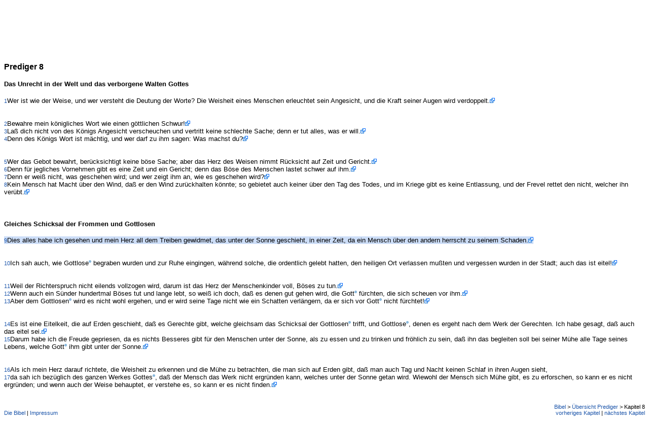

--- FILE ---
content_type: text/html; charset=ISO 8859-1
request_url: https://www.bibel-aktuell.org/bible.php?b=21-8-9
body_size: 3033
content:

<html>

<head>
<link rel="stylesheet" type="text/css" href="./css/bible.css"/>
<meta http-equiv="Content-Type" content="text/html; charset=utf-8">
<script type="text/javascript" src="openLink.js"></script>
<title>Die Bibel</title>
</head>

<body  onload="location.hash='marked'">

<span class="error"></span>

<form method="post" action="bible.php?b=21-8-9">

<table class="chapters" width="100%" border="0" cellspacing="0" cellpadding="0">
  <tr>
    <td valign="bottom"><!-- START Versionformular //-->

<script type="text/javascript">
<!--
if(!parent.BibleMat && !parent.BibleNav) {
  document.writeln('<a href="index.php?openNav=yes" target="_parent"><img src="images/lupe1.gif" width="20" height="20" border="0" alt="Suchframe öffnen"></a>');
  document.writeln('<a href="index.php?openMat=yes" target="_parent"><img src="images/bible1.gif" width="20" height="20" border="0" alt="Materialframe öffnen"></a>');
}
if(!parent.BibleNav && parent.BibleMat) {
  document.writeln('<a href="index.php?bibleMat=yes&openNav=yes" target="_parent"><img src="images/lupe1.gif" width="20" height="20" border="0" alt="Suchframe öffnen"></a>');
  document.writeln('<a href="index.php?openMat=no" target="_parent"><img src="images/bible.gif" width="20" height="20" border="0" alt="Materialframe schließen"></a>');
}
if(!parent.BibleMat && parent.BibleNav)  {
  document.writeln('<a href="index.php?openNav=no" target="_parent"><img src="images/lupe.gif" width="20" height="20" border="0" alt="Suchframe schließen"></a>');
  document.writeln('<a href="index.php?bibleNav=yes&openMat=yes" target="_parent"><img src="images/bible1.gif" width="20" height="20" border="0" alt="Materialframe öffnen"></a>');
}
if(parent.BibleMat && parent.BibleNav)  {
  document.writeln('<a href="index.php?bibleMat=yes&openNav=no" target="_parent"><img src="images/lupe.gif" width="20" height="20" border="0" alt="Suchframe schließen"></a>');
  document.writeln('<a href="index.php?bibleNav=yes&openMat=no" target="_parent"><img src="images/bible.gif" width="20" height="20" border="0" alt="Materialframe schließen"></a>');
}

//-->
</script>

<!-- ENDE Versionformular //-->

</td><td align="right"><!-- START Versionformular //-->

<table border="0" cellpadding="0" cellspacing="0">
<tr>
  <td>
    <select class="select" name="bibleVersion">
<option value="luther1545" >Luther 1545</option><option value="luther1912" >Luther 1912</option><option value="schlachter1951" selected>Schlachter 1951</option><option value="elberfelder1871" >Elberfelder 1871</option><option value="konkordantesNT" >Konkordantes NT</option>
    </select>
  </td>
  <td width="4"></td>
  <td><input class="submitbutton" type="submit" value="Ok"></td>
</tr>
</table>

<table border="0" cellpadding="0" cellspacing="0">
<tr>

<td><input type="checkbox" name="parallelVersions[]" value="luther1545" ></td><td width="2"></td><td>Lu1545</td><td><input type="checkbox" name="parallelVersions[]" value="luther1912" ></td><td width="2"></td><td>Lu1912</td><td><input type="checkbox" name="parallelVersions[]" value="elberfelder1871" ></td><td width="2"></td><td>Elb1871</td><td><input type="checkbox" name="parallelVersions[]" value="konkordantesNT" ></td><td width="2"></td><td>KonNT</td>
</tr>
</table>

<!-- ENDE Versionformular //-->

</td>
  </tr>
  <tr>
    <td colspan="2"><hr noshade size="1"></td>
  </tr>
  <tr>
    <td colspan="2"><a href="bible.php?b=21-1">1</a>  <a href="bible.php?b=21-2">2</a>  <a href="bible.php?b=21-3">3</a>  <a href="bible.php?b=21-4">4</a>  <a href="bible.php?b=21-5">5</a>  <a href="bible.php?b=21-6">6</a>  <a href="bible.php?b=21-7">7</a>  <b>8</b>  <a href="bible.php?b=21-9">9</a>  <a href="bible.php?b=21-10">10</a>  <a href="bible.php?b=21-11">11</a>  <a href="bible.php?b=21-12">12</a> </td>
  </tr>
  <tr>
    <td colspan="2"><hr noshade size="1"></td>
  </tr>
  <tr>
    <td align="right" colspan="2">
    <a href="bibleindex.php">Bibel</a> &gt;
    <a href="captions.php?b=21">
    &Uuml;bersicht Prediger</a> &gt;
    Kapitel 8    </td>
  </tr>
  <tr>
    <td align="right" colspan="2"><a href="bible.php?b=21-7">vorheriges Kapitel</a> | <a href="bible.php?b=21-9">n&auml;chstes Kapitel</a></td>
  </tr>
</table>

<h3>



Prediger 8</h3>

<h4>Das Unrecht in der Welt und das verborgene Walten Gottes</h4><span class="verseNo">1</span>Wer ist wie der Weise, und wer versteht die Deutung der Worte? Die Weisheit eines Menschen erleuchtet sein Angesicht, und die Kraft seiner Augen wird verdoppelt.<a href="crossref.php?b=21-8-1" target="BibleMat" onclick="return openLink();"><img src="images/crossrefs.gif" border="0" height="10" width="10" alt="Parallelstellen anzeigen"></a> 
<br/><br><br><span class="verseNo">2</span>Bewahre mein k&ouml;nigliches Wort wie einen g&ouml;ttlichen Schwur!<a href="crossref.php?b=21-8-2" target="BibleMat" onclick="return openLink();"><img src="images/crossrefs.gif" border="0" height="10" width="10" alt="Parallelstellen anzeigen"></a> 
<br/><span class="verseNo">3</span>La&szlig; dich nicht von des K&ouml;nigs Angesicht verscheuchen und vertritt keine schlechte Sache; denn er tut alles, was er will.<a href="crossref.php?b=21-8-3" target="BibleMat" onclick="return openLink();"><img src="images/crossrefs.gif" border="0" height="10" width="10" alt="Parallelstellen anzeigen"></a> 
<br/><span class="verseNo">4</span>Denn des K&ouml;nigs Wort ist m&auml;chtig, und wer darf zu ihm sagen: Was machst du?<a href="crossref.php?b=21-8-4" target="BibleMat" onclick="return openLink();"><img src="images/crossrefs.gif" border="0" height="10" width="10" alt="Parallelstellen anzeigen"></a> 
<br/><br><br><span class="verseNo">5</span>Wer das Gebot bewahrt, ber&uuml;cksichtigt keine b&ouml;se Sache; aber das Herz des Weisen nimmt R&uuml;cksicht auf Zeit und Gericht.<a href="crossref.php?b=21-8-5" target="BibleMat" onclick="return openLink();"><img src="images/crossrefs.gif" border="0" height="10" width="10" alt="Parallelstellen anzeigen"></a> 
<br/><a name="marked"></a>
<span class="verseNo">6</span>Denn f&uuml;r jegliches Vornehmen gibt es eine Zeit und ein Gericht; denn das B&ouml;se des Menschen lastet schwer auf ihm.<a href="crossref.php?b=21-8-6" target="BibleMat" onclick="return openLink();"><img src="images/crossrefs.gif" border="0" height="10" width="10" alt="Parallelstellen anzeigen"></a> 
<br/><span class="verseNo">7</span>Denn er wei&szlig; nicht, was geschehen wird; und wer zeigt ihm an, wie es geschehen wird?<a href="crossref.php?b=21-8-7" target="BibleMat" onclick="return openLink();"><img src="images/crossrefs.gif" border="0" height="10" width="10" alt="Parallelstellen anzeigen"></a> 
<br/><span class="verseNo">8</span>Kein Mensch hat Macht &uuml;ber den Wind, da&szlig; er den Wind zur&uuml;ckhalten k&ouml;nnte; so gebietet auch keiner &uuml;ber den Tag des Todes, und im Kriege gibt es keine Entlassung, und der Frevel rettet den nicht, welcher ihn ver&uuml;bt.<a href="crossref.php?b=21-8-8" target="BibleMat" onclick="return openLink();"><img src="images/crossrefs.gif" border="0" height="10" width="10" alt="Parallelstellen anzeigen"></a> 
<br/><br><br><h4>Gleiches Schicksal der Frommen und Gottlosen</h4><span class="marked">
<span class="verseNo">9</span>Dies alles habe ich gesehen und mein Herz all dem Treiben gewidmet, das unter der Sonne geschieht, in einer Zeit, da ein Mensch &uuml;ber den andern herrscht zu seinem Schaden.<a href="crossref.php?b=21-8-9" target="BibleMat" onclick="return openLink();"><img src="images/crossrefs.gif" border="0" height="10" width="10" alt="Parallelstellen anzeigen"></a> 
</span>
<br/><br><br><span class="verseNo">10</span>Ich sah auch, wie Gottlose<a href="concordance/concs.php?b=Gott" target="BibleArticle" onclick="return openArticle();"><sup><img src="images/word.gif" border="0" width="5" height="5" title="Gott" alt="Gott"></sup></a> begraben wurden und zur Ruhe eingingen, w&auml;hrend solche, die ordentlich gelebt hatten, den heiligen Ort verlassen mu&szlig;ten und vergessen wurden in der Stadt; auch das ist eitel!<a href="crossref.php?b=21-8-10" target="BibleMat" onclick="return openLink();"><img src="images/crossrefs.gif" border="0" height="10" width="10" alt="Parallelstellen anzeigen"></a> 
<br/><br><br><span class="verseNo">11</span>Weil der Richterspruch nicht eilends vollzogen wird, darum ist das Herz der Menschenkinder voll, B&ouml;ses zu tun.<a href="crossref.php?b=21-8-11" target="BibleMat" onclick="return openLink();"><img src="images/crossrefs.gif" border="0" height="10" width="10" alt="Parallelstellen anzeigen"></a> 
<br/><span class="verseNo">12</span>Wenn auch ein S&uuml;nder hundertmal B&ouml;ses tut und lange lebt, so wei&szlig; ich doch, da&szlig; es denen gut gehen wird, die Gott<a href="concordance/concs.php?b=Gott" target="BibleArticle" onclick="return openArticle();"><sup><img src="images/word.gif" border="0" width="5" height="5" title="Gott" alt="Gott"></sup></a> f&uuml;rchten, die sich scheuen vor ihm.<a href="crossref.php?b=21-8-12" target="BibleMat" onclick="return openLink();"><img src="images/crossrefs.gif" border="0" height="10" width="10" alt="Parallelstellen anzeigen"></a> 
<br/><span class="verseNo">13</span>Aber dem Gottlosen<a href="concordance/concs.php?b=Gott" target="BibleArticle" onclick="return openArticle();"><sup><img src="images/word.gif" border="0" width="5" height="5" title="Gott" alt="Gott"></sup></a> wird es nicht wohl ergehen, und er wird seine Tage nicht wie ein Schatten verl&auml;ngern, da er sich vor Gott<a href="concordance/concs.php?b=Gott" target="BibleArticle" onclick="return openArticle();"><sup><img src="images/word.gif" border="0" width="5" height="5" title="Gott" alt="Gott"></sup></a> nicht f&uuml;rchtet!<a href="crossref.php?b=21-8-13" target="BibleMat" onclick="return openLink();"><img src="images/crossrefs.gif" border="0" height="10" width="10" alt="Parallelstellen anzeigen"></a> 
<br/><br><br><span class="verseNo">14</span>Es ist eine Eitelkeit, die auf Erden geschieht, da&szlig; es Gerechte gibt, welche gleichsam das Schicksal der Gottlosen<a href="concordance/concs.php?b=Gott" target="BibleArticle" onclick="return openArticle();"><sup><img src="images/word.gif" border="0" width="5" height="5" title="Gott" alt="Gott"></sup></a> trifft, und Gottlose<a href="concordance/concs.php?b=Gott" target="BibleArticle" onclick="return openArticle();"><sup><img src="images/word.gif" border="0" width="5" height="5" title="Gott" alt="Gott"></sup></a>, denen es ergeht nach dem Werk der Gerechten. Ich habe gesagt, da&szlig; auch das eitel sei.<a href="crossref.php?b=21-8-14" target="BibleMat" onclick="return openLink();"><img src="images/crossrefs.gif" border="0" height="10" width="10" alt="Parallelstellen anzeigen"></a> 
<br/><span class="verseNo">15</span>Darum habe ich die Freude gepriesen, da es nichts Besseres gibt f&uuml;r den Menschen unter der Sonne, als zu essen und zu trinken und fr&ouml;hlich zu sein, da&szlig; ihn das begleiten soll bei seiner M&uuml;he alle Tage seines Lebens, welche Gott<a href="concordance/concs.php?b=Gott" target="BibleArticle" onclick="return openArticle();"><sup><img src="images/word.gif" border="0" width="5" height="5" title="Gott" alt="Gott"></sup></a> ihm gibt unter der Sonne.<a href="crossref.php?b=21-8-15" target="BibleMat" onclick="return openLink();"><img src="images/crossrefs.gif" border="0" height="10" width="10" alt="Parallelstellen anzeigen"></a> 
<br/><br><br><span class="verseNo">16</span>Als ich mein Herz darauf richtete, die Weisheit zu erkennen und die M&uuml;he zu betrachten, die man sich auf Erden gibt, da&szlig; man auch Tag und Nacht keinen Schlaf in ihren Augen sieht,<br/><span class="verseNo">17</span>da sah ich bez&uuml;glich des ganzen Werkes Gottes<a href="concordance/concs.php?b=Gott" target="BibleArticle" onclick="return openArticle();"><sup><img src="images/word.gif" border="0" width="5" height="5" title="Gott" alt="Gott"></sup></a>, da&szlig; der Mensch das Werk nicht ergr&uuml;nden kann, welches unter der Sonne getan wird. Wiewohl der Mensch sich M&uuml;he gibt, es zu erforschen, so kann er es nicht ergr&uuml;nden; und wenn auch der Weise behauptet, er verstehe es, so kann er es nicht finden.<a href="crossref.php?b=21-8-17" target="BibleMat" onclick="return openLink();"><img src="images/crossrefs.gif" border="0" height="10" width="10" alt="Parallelstellen anzeigen"></a> 
<br/>
<br /><br />

<table class="chapters" width="100%" border="0" cellspacing="0" cellpadding="0">
  <tr>
    <td align="right" colspan="2">
    <a href="bibleindex.php">Bibel</a> &gt;
    <a href="captions.php?b=21">
    &Uuml;bersicht Prediger</a> &gt;
    Kapitel 8    </td>
  </tr>
  <tr>
    <td valign="bottom"><!-- START Impressum //-->

<a href="index.php?openBible=yes" target="_parent">Die Bibel</a> | <a href="http://www.jesus-web.de/impressum.htm" alt="Impressum" title="Impressum" target="Win" onclick="return openwin(450, 570);">Impressum</a> <a href="login.php"><font color="white">Administration</font></a>

<!-- ENDE Impressum //-->

</td>
    <td align="right"><a href="bible.php?b=21-7">vorheriges Kapitel</a> | <a href="bible.php?b=21-9">n&auml;chstes Kapitel</a></td>
  </tr>
</table>

</form>

</body>
</html>